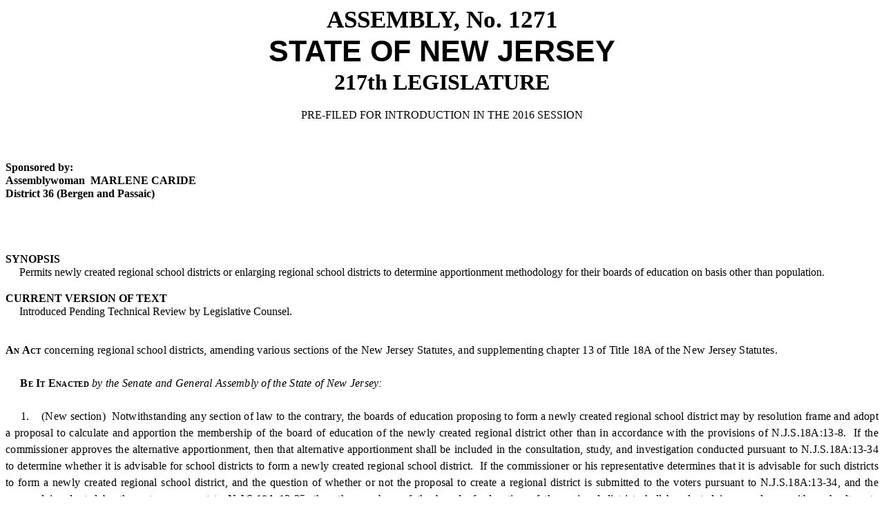

--- FILE ---
content_type: text/html
request_url: https://pub.njleg.gov/bills/2016/A1500/1271_I1.HTM
body_size: 40632
content:
<html>

<head>
<meta http-equiv=Content-Type content="text/html; charset=windows-1252">
<meta name=Generator content="Microsoft Word 14 (filtered)">
<title>A1271</title>

<style>
<!--
 /* Font Definitions */
 @font-face
	{font-family:Tahoma;
	panose-1:2 11 6 4 3 5 4 4 2 4;}
@font-face
	{font-family:"Albertus Extra Bold";
	panose-1:2 14 8 2 4 3 4 2 2 4;}
@font-face
	{font-family:Marlett;
	panose-1:0 0 0 0 0 0 0 0 0 0;}
@font-face
	{font-family:Times;
	panose-1:2 2 6 3 6 4 5 2 3 4;}
@font-face
	{font-family:Albertus;
	panose-1:0 0 0 0 0 0 0 0 0 0;}
 /* Style Definitions */
 p.MsoNormal, li.MsoNormal, div.MsoNormal
	{margin:0in;
	margin-bottom:.0001pt;
	text-align:justify;
	line-height:120%;
	font-size:12.0pt;
	font-family:"Times New Roman","serif";
	letter-spacing:.2pt;}
p.MsoHeader, li.MsoHeader, div.MsoHeader
	{margin:0in;
	margin-bottom:.0001pt;
	text-align:justify;
	font-size:12.0pt;
	font-family:"Times New Roman","serif";}
p.MsoFooter, li.MsoFooter, div.MsoFooter
	{margin:0in;
	margin-bottom:.0001pt;
	font-size:9.0pt;
	font-family:"Times New Roman","serif";
	font-weight:bold;}
p.MsoDocumentMap, li.MsoDocumentMap, div.MsoDocumentMap
	{margin:0in;
	margin-bottom:.0001pt;
	text-align:justify;
	background:navy;
	font-size:12.0pt;
	font-family:"Tahoma","sans-serif";}
p.FronterPage, li.FronterPage, div.FronterPage
	{mso-style-name:FronterPage;
	margin:0in;
	margin-bottom:.0001pt;
	text-align:justify;
	font-size:10.0pt;
	font-family:"Times New Roman","serif";}
span.Para10pt
	{mso-style-name:Para10pt;
	font-family:"Times New Roman","serif";}
p.PrefileFronterTitle, li.PrefileFronterTitle, div.PrefileFronterTitle
	{mso-style-name:PrefileFronterTitle;
	margin:0in;
	margin-bottom:.0001pt;
	text-align:center;
	font-size:17.0pt;
	font-family:"Times New Roman","serif";
	letter-spacing:.2pt;}
p.StylePrefileFronterTitleLeft, li.StylePrefileFronterTitleLeft, div.StylePrefileFronterTitleLeft
	{mso-style-name:"Style PrefileFronterTitle + Left";
	margin-top:0in;
	margin-right:-.2in;
	margin-bottom:0in;
	margin-left:0in;
	margin-bottom:.0001pt;
	font-size:17.0pt;
	font-family:"Times New Roman","serif";
	letter-spacing:.2pt;}
span.BillHead
	{mso-style-name:BillHead;
	font-family:"Times New Roman","serif";
	font-variant:small-caps;
	font-weight:bold;}
span.BillHeading2
	{mso-style-name:BillHeading2;
	font-family:"Times New Roman","serif";
	font-variant:small-caps;
	font-weight:bold;}
span.BillLanguage
	{mso-style-name:BillLanguage;
	font-family:"Times New Roman","serif";
	font-style:italic;}
p.HangingAnAct, li.HangingAnAct, div.HangingAnAct
	{mso-style-name:HangingAnAct;
	mso-style-link:"HangingAnAct Char";
	margin-top:0in;
	margin-right:0in;
	margin-bottom:0in;
	margin-left:.2in;
	margin-bottom:.0001pt;
	text-align:justify;
	text-indent:-.2in;
	line-height:120%;
	font-size:12.0pt;
	font-family:"Times New Roman","serif";
	letter-spacing:.2pt;}
span.HangingAnActChar
	{mso-style-name:"HangingAnAct Char";
	mso-style-link:HangingAnAct;
	letter-spacing:.2pt;}
span.11ptChar
	{mso-style-name:11ptChar;
	font-family:"Times New Roman","serif";}
span.BillHeadUnBold
	{mso-style-name:BillHeadUnBold;
	font-family:"Times New Roman","serif";
	font-variant:small-caps;}
p.bpuBill, li.bpuBill, div.bpuBill
	{mso-style-name:bpuBill;
	margin:0in;
	margin-bottom:.0001pt;
	text-align:center;
	line-height:120%;
	font-size:26.0pt;
	font-family:"Times New Roman","serif";
	font-weight:bold;}
p.bpuHeadSpon, li.bpuHeadSpon, div.bpuHeadSpon
	{mso-style-name:bpuHeadSpon;
	margin:0in;
	margin-bottom:.0001pt;
	text-align:center;
	line-height:120%;
	font-size:12.0pt;
	font-family:"Times New Roman","serif";}
span.bpuHeadSponChar
	{mso-style-name:bpuHeadSponChar;
	font-family:"Times New Roman","serif";
	font-weight:bold;}
p.bpuIntro, li.bpuIntro, div.bpuIntro
	{mso-style-name:bpuIntro;
	margin:0in;
	margin-bottom:.0001pt;
	text-align:center;
	line-height:120%;
	font-size:12.0pt;
	font-family:"Times New Roman","serif";}
p.bpuLegislature, li.bpuLegislature, div.bpuLegislature
	{mso-style-name:bpuLegislature;
	margin:0in;
	margin-bottom:.0001pt;
	text-align:center;
	line-height:120%;
	font-size:24.0pt;
	font-family:"Times New Roman","serif";
	font-weight:bold;}
p.bpuNormText, li.bpuNormText, div.bpuNormText
	{mso-style-name:bpuNormText;
	margin:0in;
	margin-bottom:.0001pt;
	text-align:justify;
	line-height:120%;
	font-size:12.0pt;
	font-family:"Times New Roman","serif";}
p.bpuReprint, li.bpuReprint, div.bpuReprint
	{mso-style-name:bpuReprint;
	margin:0in;
	margin-bottom:.0001pt;
	text-align:center;
	line-height:120%;
	font-size:22.0pt;
	font-family:"Times New Roman","serif";
	letter-spacing:.2pt;}
p.bpuSponsor, li.bpuSponsor, div.bpuSponsor
	{mso-style-name:bpuSponsor;
	margin:0in;
	margin-bottom:.0001pt;
	text-align:justify;
	line-height:120%;
	font-size:12.0pt;
	font-family:"Times New Roman","serif";
	font-weight:bold;}
p.bpuState, li.bpuState, div.bpuState
	{mso-style-name:bpuState;
	margin:0in;
	margin-bottom:.0001pt;
	text-align:center;
	line-height:120%;
	font-size:32.0pt;
	font-family:"Arial","sans-serif";
	font-weight:bold;}
span.charMarlett
	{mso-style-name:charMarlett;
	font-family:Marlett;}
p.ElevenPt, li.ElevenPt, div.ElevenPt
	{mso-style-name:ElevenPt;
	margin:0in;
	margin-bottom:.0001pt;
	text-align:justify;
	font-size:11.0pt;
	font-family:"Times New Roman","serif";}
p.FronterPage12pt, li.FronterPage12pt, div.FronterPage12pt
	{mso-style-name:FronterPage12pt;
	margin:0in;
	margin-bottom:.0001pt;
	text-align:justify;
	font-size:12.0pt;
	font-family:"Times New Roman","serif";}
p.FronterPageBillHeading, li.FronterPageBillHeading, div.FronterPageBillHeading
	{mso-style-name:FronterPageBillHeading;
	margin-top:0in;
	margin-right:0in;
	margin-bottom:0in;
	margin-left:.2in;
	margin-bottom:.0001pt;
	text-align:justify;
	text-indent:-.2in;
	font-size:12.0pt;
	font-family:"Times New Roman","serif";
	font-variant:small-caps;}
p.FronterPageNOCAPS, li.FronterPageNOCAPS, div.FronterPageNOCAPS
	{mso-style-name:FronterPageNOCAPS;
	margin-top:0in;
	margin-right:0in;
	margin-bottom:0in;
	margin-left:.2in;
	margin-bottom:.0001pt;
	text-align:justify;
	text-indent:-.2in;
	font-size:12.0pt;
	font-family:"Times","serif";}
p.FronterPageTBox2, li.FronterPageTBox2, div.FronterPageTBox2
	{mso-style-name:FronterPageTBox2;
	margin:0in;
	margin-bottom:.0001pt;
	font-size:10.0pt;
	font-family:"Times New Roman","serif";}
p.FronterPageTextBox, li.FronterPageTextBox, div.FronterPageTextBox
	{mso-style-name:FronterPageTextBox;
	margin:0in;
	margin-bottom:.0001pt;
	font-size:12.0pt;
	font-family:"Times New Roman","serif";
	font-weight:bold;}
p.FronterSameAs, li.FronterSameAs, div.FronterSameAs
	{mso-style-name:FronterSameAs;
	margin:0in;
	margin-bottom:.0001pt;
	font-size:12.0pt;
	font-family:"Times New Roman","serif";}
p.Pg2Footer, li.Pg2Footer, div.Pg2Footer
	{mso-style-name:Pg2Footer;
	margin:0in;
	margin-bottom:.0001pt;
	text-align:justify;
	font-size:8.0pt;
	font-family:"Times New Roman","serif";
	font-weight:bold;}
span.Style10pt
	{mso-style-name:"Style 10 pt";
	font-family:"Times New Roman","serif";}
p.StyleFronterPage11pt, li.StyleFronterPage11pt, div.StyleFronterPage11pt
	{mso-style-name:"Style FronterPage + 11 pt";
	margin:0in;
	margin-bottom:.0001pt;
	text-align:justify;
	font-size:12.0pt;
	font-family:"Times New Roman","serif";}
p.StyleFronterPageLoweredby3pt, li.StyleFronterPageLoweredby3pt, div.StyleFronterPageLoweredby3pt
	{mso-style-name:"Style FronterPage + Lowered by  3 pt";
	margin:0in;
	margin-bottom:.0001pt;
	text-align:justify;
	font-size:10.0pt;
	font-family:"Times New Roman","serif";
	position:relative;
	top:3.0pt;}
p.StyleFronterSameAsPatternSolid100White, li.StyleFronterSameAsPatternSolid100White, div.StyleFronterSameAsPatternSolid100White
	{mso-style-name:"Style FronterSameAs + Pattern\: Solid \(100%\) \(White\)";
	margin:0in;
	margin-bottom:.0001pt;
	background:white;
	font-size:12.0pt;
	font-family:"Times New Roman","serif";}
p.Style1, li.Style1, div.Style1
	{mso-style-name:Style1;
	margin-top:0in;
	margin-right:0in;
	margin-bottom:0in;
	margin-left:.5in;
	margin-bottom:.0001pt;
	text-align:justify;
	font-size:10.0pt;
	font-family:"Times New Roman","serif";}
span.Whereas
	{mso-style-name:Whereas;
	font-family:"Times New Roman","serif";
	font-variant:small-caps;
	font-weight:bold;}
p.bpuWpGraphic, li.bpuWpGraphic, div.bpuWpGraphic
	{mso-style-name:bpuWpGraphic;
	margin:0in;
	margin-bottom:.0001pt;
	text-align:center;
	line-height:120%;
	font-size:12.0pt;
	font-family:"Times New Roman","serif";
	letter-spacing:.2pt;}
span.LeftBrackt
	{mso-style-name:LeftBrackt;
	font-family:"Albertus Extra Bold","sans-serif";
	font-weight:bold;}
span.RightBrackt
	{mso-style-name:RightBrackt;
	font-family:"Albertus Extra Bold","sans-serif";
	font-weight:bold;}
span.Superscript
	{mso-style-name:Superscript;
	font-family:"Albertus","sans-serif";
	font-weight:bold;
	vertical-align:super;}
p.sponUdate, li.sponUdate, div.sponUdate
	{mso-style-name:sponUdate;
	margin:0in;
	margin-bottom:.0001pt;
	text-align:center;
	font-size:12.0pt;
	font-family:"Times New Roman","serif";
	font-weight:bold;}
span.BoldItal
	{mso-style-name:BoldItal;
	font-weight:bold;
	font-style:italic;}
p.amendfooter, li.amendfooter, div.amendfooter
	{mso-style-name:amendfooter;
	margin:0in;
	margin-bottom:.0001pt;
	font-size:9.0pt;
	font-family:"Times New Roman","serif";
	font-weight:bold;}
.MsoChpDefault
	{font-size:10.0pt;}
 /* Page Definitions */
 @page WordSection1
	{size:8.5in 14.0in;
	margin:1.5in 1.0in 1.0in 1.0in;}
div.WordSection1
	{page:WordSection1;}
@page WordSection2
	{size:8.5in 14.0in;
	margin:1.5in 113.75pt 1.0in 113.75pt;}
div.WordSection2
	{page:WordSection2;}
@page WordSection3
	{size:8.5in 14.0in;
	margin:1.0in 1.75in 1.2in 2.0in;}
div.WordSection3
	{page:WordSection3;}
-->
</style>

</head>

<body lang=EN-US>

<div class=WordSection1>

<p class=bpuBill><a name=bpuFrontPg></a>ASSEMBLY, No. 1271 </p>

<p class=bpuWpGraphic></p>

<p class=bpuState>STATE OF NEW JERSEY</p>

<p class=bpuLegislature>217th LEGISLATURE</p>

<p class=bpuWpGraphic>  </p>

<p class=bpuIntro>PRE-FILED FOR INTRODUCTION IN THE 2016 SESSION</p>

<p class=bpuIntro>&nbsp;</p>

</div>

<span style='font-size:12.0pt;line-height:120%;font-family:"Times New Roman","serif"'><br
clear=all style='page-break-before:auto'>
</span>

<div class=WordSection2>

<p class=bpuIntro>&nbsp;</p>

<p class=bpuSponsor>Sponsored by:</p>

<p class=bpuSponsor>Assemblywoman  MARLENE CARIDE</p>

<p class=bpuSponsor>District 36 (Bergen and Passaic)</p>

<p class=bpuSponsor>&nbsp;</p>

<p class=bpuSponsor>&nbsp;</p>

<p class=bpuSponsor>&nbsp;</p>

<p class=bpuSponsor>&nbsp;</p>

<p class=bpuSponsor>SYNOPSIS</p>

<p class=bpuNormText>     Permits newly created regional school districts or
enlarging regional school districts to determine apportionment methodology for
their boards of education on basis other than population. </p>

<p class=bpuNormText>&nbsp;</p>

<p class=bpuSponsor>CURRENT VERSION OF TEXT </p>

<p class=bpuNormText>     Introduced Pending Technical Review by Legislative
Counsel.</p>

<p class=bpuNormText>   </p>

</div>

<span style='font-size:10.0pt;font-family:"Times New Roman","serif"'><br
clear=all style='page-break-before:always'>
</span>

<div class=WordSection3>

<p class=HangingAnAct style='line-height:150%'><span class=BillHead>An Act</span><span
class=HangingAnActChar> concerning regional school districts, amending various
sections of the New Jersey Statutes, and supplementing chapter 13 of Title 18A
of the New Jersey Statutes.</span></p>

<p class=MsoNormal style='line-height:150%'>&nbsp;</p>

<p class=MsoNormal style='line-height:150%'>     <span class=BillHeading2>Be It
Enacted </span><span class=BillLanguage>by the Senate and General Assembly of
the State of New Jersey:</span></p>

<p class=MsoNormal style='line-height:150%'>&nbsp;</p>

<p class=MsoNormal style='line-height:150%'>     1.    (New section) 
Notwithstanding any section of law to the contrary, the boards of education
proposing to form a newly created regional school district may by resolution
frame and adopt a proposal to calculate and apportion the membership of the
board of education of the newly created regional district other than in
accordance with the provisions of N.J.S.18A:13-8.  If the commissioner approves
the alternative apportionment, then that alternative apportionment shall be
included in the consultation, study, and investigation conducted pursuant to N.J.S.18A:13-34
to determine whether it is advisable for school districts to form a newly
created regional school district.  If the commissioner or his representative
determines that it is advisable for such districts to form a newly created
regional school district, and the question of whether or not the proposal to
create a regional district is submitted to the voters pursuant to
N.J.S.18A:13-34, and the proposal is adopted by the voters pursuant to
N.J.S.18A:13-35, then the members of the board of education of the regional
district shall be elected in accordance with such alternate apportionment. </p>

<p class=MsoNormal style='line-height:150%'>&nbsp;</p>

<p class=MsoNormal style='line-height:150%'>     2.    (New section)
Notwithstanding the provisions of N.J.S.18A:13-9 or any other section of law to
the contrary, in the<u> </u>case in which the membership of the board of
education of the regional district is apportioned pursuant to section 1 or
section 3 of P.L.   , c.    (C.    ) (pending before the Legislature as this
bill), the apportionment shall continue in effect until the official
promulgation of the next federal census.  Immediately after the official
promulgation of a federal census, the Commissioner of Education shall consult
with the constituent districts of the regional district to determine whether or
not to reapportion the membership of the board of education of the regional
district.  All members of the board of education of the regional district shall
continue in office for the terms for which they were elected or appointed
notwithstanding any reapportionment ordered by the commissioner.  If any constituent
district receives increased representation on the board as a result of a
reapportionment ordered by the commissioner, the additional members shall be
elected at the next annual school election of the regional district. If, as a
result of such reapportionment, a disproportionate number of the total
representatives of any one constituent district to a regional  board are to be
elected at a single annual school election, the commissioner shall have the
power, on petition of a constituent district board of education,  to alter the
term of any member representing such constituent district by not  more than one
year, so as to temporarily apportion, as equally as possible over any given
three-year period, the election of the members representing such  constituent
district.</p>

<p class=MsoNormal style='line-height:150%'>&nbsp;</p>

<p class=MsoNormal style='line-height:150%'>     3.    (New section)  a. 
Notwithstanding the provisions of any section of law to the contrary, the board
of education of a regional district and the board or boards of education of one
or more local districts determined to enlarge the regional school district may
by resolution frame and adopt a proposal to calculate and apportion the
membership of the enlarged board of education other than in accordance with the
provisions of N.J.S.18A:13-8 and N.J.S.18A:13-36.  If the commissioner approves
the alternative apportionment, then that alternative apportionment shall be
included in the consultation, study, and investigation conducted pursuant to
N.J.S.18A:13-43 to determine whether it is advisable to enlarge the regional
school district to include the local district or districts therein.  If the
commissioner or his representative determines that it is advisable to enlarge
the regional school district to include the local district or districts
therein, and the question of whether or not the proposal to enlarge the
regional district is submitted to the voters pursuant to N.J.S.18A:13-43, and
the proposal is adopted by the voters pursuant to N.J.S.18A:13-44, then the
members of the enlarged board of education of the regional district shall be
elected in accordance with the alternate apportionment.</p>

<p class=MsoNormal style='line-height:150%'>     For an enlarged regional
district with a board of education apportioned pursuant to this section, the
executive county superintendent of the county in which any new constituent
district of an enlarged regional district is situate shall, not later than 30
days after the election for the enlargement thereof, appoint one member of the
enlarged board of education of the regional district from among the qualified
citizens of each new constituent district, and the members so appointed shall
serve until the first Monday succeeding the first annual April school election
of the enlarged regional district. In the case of a regional district in which
the annual school election is in November, the members so appointed shall serve
until the first week in January next succeeding the first annual November
school election of the enlarged regional district.</p>

<p class=MsoNormal style='line-height:150%'>     b.    The commissioner shall
reapportion the membership of the enlarged board of education in accordance
with the alternative apportionment determined pursuant to this section, and
shall designate the number of members to be elected from each constituent
school district.  All members of the board of education of the enlarged
regional district shall be elected in accordance with the alternative
apportionment at the next annual school election after the election to enlarge
the regional district.  </p>

<p class=MsoNormal style='line-height:150%'>     c.     The commissioner shall
allocate the initial elective terms for the first elective members of the
enlarged board in the following manner:</p>

<p class=MsoNormal style='line-height:150%'>     (1)  In regional districts
having nine members, three members shall be elected for three years, three for
two years and three for one year, which terms shall be allocated to the
constituent districts to the extent of apportioned membership on the regional
board of education, starting with the allocation of the terms of three years,
by allocating one of such terms to each  of the constituent districts in the
alphabetical order of the names of such  districts, and continuing then still
in such order with allocation of the terms of two years and with allocation of
the terms of one year.</p>

<p class=MsoNormal style='line-height:150%'>     (2)  In regional districts in
which there are more than nine constituent school districts, the allocation for
the tenth district shall be a term of three years, for the eleventh district a
term of two years, and for the twelfth district a term of one year, with
continuation of such rotation until provision has been made for allocation of
the terms to all districts.</p>

<p class=MsoNormal style='line-height:150%'>&nbsp;</p>

<p class=MsoNormal style='line-height:150%'>     4.    N.J.S.18A:13-8 is
amended to read as follows:</p>

<p class=MsoNormal style='line-height:150%'>     18A:13-8. The board of
education of a regional district shall consist of nine members unless it
consists of more than nine constituent districts, in which case the membership
shall be the same as the number of constituent districts, plus one. <b><span
style='font-family:"Albertus Extra Bold","sans-serif"'>[</span></b>If<b><span
style='font-family:"Albertus Extra Bold","sans-serif"'>]</span></b> <u>Except
as otherwise provided pursuant to section 1 or section 3 of P.L.           , </u></p>

<p class=MsoNormal style='line-height:150%'><u>c.    (C.     ) (pending before
the Legislature as this bill), if</u> there are nine or less constituent
districts, the members of the board of education of the regional district shall
be apportioned by the executive county superintendent or executive county
superintendents of the county or counties in which the constituent districts
are situate, among said districts as nearly as may be according to the number
of their inhabitants except that each constituent district shall have at least
one member.</p>

<p class=MsoNormal style='line-height:150%'>     In making the apportionment of
the membership of a regional board of education among the several school
districts uniting to create a regional school district having nine or less
constituent districts, as required by section 18A:13-36, there shall be
subtracted from the number of inhabitants of a constituent school district, as
shown by the last federal census officially promulgated in this State, the
number of such inhabitants who according to the records of the Federal Bureau
of the Census were patients in, or inmates of, any State or federal hospital or
prison, or who are military personnel stationed at, or civilians residing
within the limits of, any United States Army, Navy or Air Force installation,
located in such constituent school district.</p>

<p class=MsoNormal style='line-height:150%'>     <b><span style='font-family:
"Albertus Extra Bold","sans-serif"'>[</span></b>If<b><span style='font-family:
"Albertus Extra Bold","sans-serif"'>]</span></b> <u>Except as otherwise
provided pursuant to section 1 or section 3 of P.L.   , c.    (C.    ) (pending
before the Legislature as this bill), if</u> there are more than nine
constituent districts, the members on the board shall be apportioned among the
constituent districts and the weight of their votes in all proceedings of the
board shall be determined by the appropriate executive county superintendent or
superintendents through the following procedure:</p>

<p class=MsoNormal style='line-height:150%'>     a.     The number of
inhabitants of each constituent district shall be determined as shown by the
last federal census officially promulgated in this State.</p>

<p class=MsoNormal style='line-height:150%'>     b.    A representative ratio
shall be calculated by adding the number of inhabitants of all constituent
districts and dividing the sum by the board size.</p>

<p class=MsoNormal style='line-height:150%'>     c.     All constituent
districts shall be listed in ascending order of their number of inhabitants. If
the first constituent district in said list has a number of inhabitants which
is less than the representative ratio, it shall be combined with the
constituent district contiguous to it having the smallest number of
inhabitants. This process shall be repeated for each successively larger
constituent district or combination of constituent districts until all
remaining constituent districts or combinations of constituent districts shall
have a number of inhabitants equal to, or exceeding the representative ratio.
The districts formed in this manner shall be known as representative districts.</p>

<p class=MsoNormal style='line-height:150%'>     d.    There shall be
established a priority list according to the method of equal proportions for
the apportionment of the members of the regional district board of education
among the representative districts.</p>

<p class=MsoNormal style='line-height:150%'>     e.     The members of the
regional district board of education shall be apportioned among the
representative districts according to the method of equal proportions, and
where a representative district is composed of more than one constituent
district, members shall be elected at large from within the representative
district.</p>

<p class=MsoNormal style='line-height:150%'>     f.     The number of
inhabitants of each representative district shall be divided by the number of
members assigned to that district to find the number of inhabitants per member.</p>

<p class=MsoNormal style='line-height:150%'>     g.    The vote to be cast by
each member of the regional district board of education in all proceedings of
the board shall be determined by dividing the number of inhabitants per member
in the representative district from which the member is elected by the
representative ratio for the regional district, and rounding off the quotient
to the nearest tenth of a full vote.</p>

<p class=MsoNormal style='line-height:150%'>     Wherever any statute or bylaw
of the board requires decision in any matter by vote of a majority of the board
members, or of the members present, this shall be interpreted as meaning a
majority of the weighted votes of all members, or of the members present, as
the case may be.</p>

<p class=MsoNormal style='line-height:150%'>     h.    Whenever the above
reapportionment procedure is used for a regional district having more than nine
constituent districts, the terms of office of all incumbent board of education
members shall terminate on the day on which the annual organization meeting of
the board is held pursuant to N.J.S.18A:13-12 following certification by the
executive county superintendent of the representative districts and the number
of members to be elected from each; provided, that if the reapportionment
results in any representative district retaining its former boundaries and the
same number of board members, that the members elected from such a district
shall serve the full term for which they were elected. All other board members
shall be elected in an election to be held on the date of the annual school
election at least 60 days following certification by the executive county
superintendent for initial terms of office to be designated in advance by the
executive county superintendent so that, as nearly as possible, one-third of
the board shall be elected in each future year, to serve for three-year terms,
and where a representative district has more than one member, their terms of
office shall terminate in different years.</p>

<p class=MsoNormal style='line-height:150%'>     If any constituent district is
a consolidated district, or a district composed of two or more municipalities,
and</p>

<p class=MsoNormal style='line-height:150%'>     a.     The original district
is a limited purpose regional district and such constituent district has such
population that it is entitled to have apportioned to it a number of members
equal to or greater than the number of districts making up such constituent
district, or</p>

<p class=MsoNormal style='line-height:150%'>     b.    The regional district is
an all purpose district, the membership of the regional board of education from
such district shall be apportioned, and from time to time reapportioned, and
the members from the district shall be elected, as their respective terms
expire, in the same manner as though each of the municipalities making up such
constituent district were constituent districts of the regional district.</p>

<p class=MsoNormal style='line-height:150%'>(cf: P.L.2011, c.202, s.8)</p>

<p class=MsoNormal style='line-height:150%'>&nbsp;</p>

<p class=MsoNormal style='line-height:150%'>     5.    N.J.S.18A:13-36 is
amended to read as follows:</p>

<p class=MsoNormal style='line-height:150%'>     18A:13-36. <b><span
style='font-family:"Albertus Extra Bold","sans-serif"'>[</span></b>The<b><span
style='font-family:"Albertus Extra Bold","sans-serif"'>]</span></b> <u>Except
as otherwise provided in section 1 of P.L.   , c.   (C.     ) (pending before
the Legislature as this bill), the executive</u> county superintendent or <u>executive</u>
county superintendents of any county or counties, in which such newly created
regional district is situate, shall calculate and apportion the membership of
the board of education of such newly created regional district in accordance
with the provisions of <b><span style='font-family:"Albertus Extra Bold","sans-serif"'>[</span></b>section<b><span
style='font-family:"Albertus Extra Bold","sans-serif"'>]</span></b> <u>N.J.S.</u>
18A:13-8  and if such regional district is an all purpose regional district such 
membership shall be apportioned among the municipalities included within the 
districts according to the number of their inhabitants, as apportionment is 
made among constituent districts forming a limited purpose regional district,
and the members shall be elected or appointed in accordance with such 
apportionment.</p>

<p class=MsoNormal style='line-height:150%'>(cf: N.J.S.18A:13-36)</p>

<p class=MsoNormal style='line-height:150%'>&nbsp;</p>

<p class=MsoNormal style='line-height:150%'>     6.    N.J.S.18A:13-39 is
amended to read as follows:</p>

<p class=MsoNormal style='line-height:150%'>     18A:13-39.  The first elected
members of the board of a newly created regional district  shall be elected at
the annual election to be held in the calendar year first succeeding the year
in which the <b><span style='font-family:"Albertus Extra Bold","sans-serif"'>[</span></b>special<b><span
style='font-family:"Albertus Extra Bold","sans-serif"'>]</span></b> election
for the creation of the  district was held.</p>

<p class=MsoNormal style='line-height:150%'>(cf: N.J.S.18A:13-39)</p>

<p class=MsoNormal style='line-height:150%'>&nbsp;</p>

<p class=MsoNormal style='line-height:150%'>     7.    N.J.S.18A:13-41 is
amended to read as follows:</p>

<p class=MsoNormal style='line-height:150%'>     18A:13-41.  A regional board
of education of a newly created regional district shall take charge and control
of the educational facilities of the constituent districts in the classes or
grades for which the same is formed when the commissioner shall certify to the
boards of education of each of the constituent districts that suitable
facilities and accommodations have been made available for the instruction of
the pupils in said regional district, but  it shall not take charge and control
of such educational facilities earlier  than July 1 of the calendar year next
ensuing the date of the <b><span style='font-family:"Albertus Extra Bold","sans-serif"'>[</span></b>special<b><span
style='font-family:"Albertus Extra Bold","sans-serif"'>]</span></b> election <u>for
the creation of the district</u>, except by agreement between the regional
board and the boards of education of  the constituent districts, approved by
the commissioner.  Until the commissioner shall so certify, the charge and
control of the educational facilities of the constituent districts in the
classes and grades for which the regional district was formed shall continue to
be in the respective boards of education of the constituent districts.</p>

<p class=MsoNormal style='line-height:150%'>(cf: N.J.S.18A:13-41)</p>

<p class=MsoNormal style='line-height:150%'>&nbsp;</p>

<p class=MsoNormal style='line-height:150%'>     8.    N.J.S.18A:13-43 is
amended to read as follows:</p>

<p class=MsoNormal style='line-height:150%'>     18A:13-43.  If the board of
education of a regional district and the board or boards of education of one or
more local districts, and the commissioner or his representative, after
consultation, study and investigation, shall determine that it is advisable to
enlarge the regional school district so as to include said local district or
districts therein, the board of education of the regional district and of each
such local district shall by resolution frame and adopt a proposal to that
effect and shall <b><span style='font-family:"Albertus Extra Bold","sans-serif"'>[</span></b>call
for, and conduct,<b><span style='font-family:"Albertus Extra Bold","sans-serif"'>]</span></b>
<u>submit</u> upon the same  day, <b><span style='font-family:"Albertus Extra Bold","sans-serif"'>[</span></b>a
special school election<b><span style='font-family:"Albertus Extra Bold","sans-serif"'>]</span></b>
in such regional district and in each such local school district, <b><span
style='font-family:"Albertus Extra Bold","sans-serif"'>[</span></b>and shall
submit thereat<b><span style='font-family:"Albertus Extra Bold","sans-serif"'>]</span></b>
<u>at a special school election or at an election to be held on the third
Tuesday in April</u> the question whether or not said proposal shall be
approved briefly describing the contents of said resolution and stating the
date of its adoption and they may submit also at such special  election as part
of such proposal any other provision which may be submitted at such a special
election under the provisions of this chapter<b><span style='font-family:"Albertus Extra Bold","sans-serif"'>[</span></b>,
but no such special election shall be held on any day before April 15 or after
December 1 of any calendar year<b><span style='font-family:"Albertus Extra Bold","sans-serif"'>]</span></b>.</p>

<p class=MsoNormal style='line-height:150%'>(cf: N.J.S.18A:13-43)</p>

<p class=MsoNormal style='line-height:150%'>&nbsp;</p>

<p class=MsoNormal style='line-height:150%'>     9.    N.J.S.18A:13-46 is
amended to read as follows:</p>

<p class=MsoNormal style='line-height:150%'>     18A:13-46.  <b><span
style='font-family:"Albertus Extra Bold","sans-serif"'>[</span></b>The<b><span
style='font-family:"Albertus Extra Bold","sans-serif"'>]</span></b> <u>Except
as otherwise provided in section 3 of P.L.   , c.    (C.    ) (pending before
the Legislature as this bill), the</u> executive county superintendent of the
county in which any new constituent district of an enlarged regional district
shall be situate shall, not later than 30 days after the election for the
enlargement thereof, appoint one member of the enlarged board of education of
the regional district from among the qualified citizens of each such new
constituent district and the members so appointed shall serve until the first
Monday succeeding the first annual April school election of the enlarged
regional district and their successors shall be elected at said election. In
the case of a regional district in which the annual school election is in
November, the members so appointed shall serve until the first week in January
next succeeding the first annual November school election of the enlarged
regional district and their successors shall be elected at that election. If by
reason of the enlargement of the district it becomes necessary to reapportion
the membership of the enlarged board of education the executive county
superintendent or superintendents of the county or counties in which the
constituent local districts of the enlarged district are situate shall
reapportion the membership of the enlarged board of education in accordance
with the provisions of sections 18A:13-8 and 18A:13-36, and at the same time
shall designate the number of members to be elected from each constituent
school district at the succeeding annual school election to be held therein
upon the expiration of the terms of office of the members of the regional board
then in office, in such manner that the representation of the constituent
districts shall be established in accordance with such reapportionment at the
earliest possible time but the members then in office shall continue in office
for the terms for which they were elected or appointed notwithstanding such
reapportionment.</p>

<p class=MsoNormal style='line-height:150%'>(cf: P.L.2011, c.202, s.16)</p>

<p class=MsoNormal style='line-height:150%'>&nbsp;</p>

<p class=MsoNormal style='line-height:150%'>     10.  This act shall take
effect immediately.</p>

<p class=MsoNormal style='line-height:150%'>&nbsp;</p>

<p class=MsoNormal style='line-height:150%'>&nbsp;</p>

<p class=MsoNormal align=center style='text-align:center;line-height:150%'>STATEMENT</p>

<p class=MsoNormal style='line-height:150%'>&nbsp;</p>

<p class=MsoNormal style='line-height:150%'>     Under current law, most boards
of education of regional school districts consist of nine members, with at
least one from each constituent district.  The remaining seats are allocated to
constituent districts on the basis of population.  This bill would maintain the
size of the regional school district board of education, but permit a newly
created regional school district or a regional school district that will
enlarge by adding one or more constituent districts, to determine, with the
approval of the Commissioner of Education, an alternative apportionment method
for its board.  The boards of education proposing to create or enlarge a
regional district would, by resolution, adopt a proposal to apportion the
membership of the new board using an alternative apportionment method and if
the commissioner approves the alternative apportionment, that apportionment
method would be used in the statutorily required study conducted to determine
whether it is advisable to create or enlarge the regional school district.  If
after the study the commissioner determines that it is advisable to create or
enlarge a regional school district, and the voters approve the proposal to
create or enlarge the regional district, then the board of the newly created or
enlarged district will be elected in accordance with the alternative
apportionment method.</p>

<p class=MsoNormal style='line-height:150%'>     In the case of an enlarged
regional school district which establishes an alternative apportionment method
for its board, the executive county superintendent will, no later than 30 days
after the election for the enlargement, appoint one member of the enlarged
board from among the qualified citizens of each new constituent district.  All
the members of the board of the enlarged regional district will be elected at
the next annual school election following the election held to approve the
enlargement of the regional district.  The members appointed by the executive
county superintendent will serve only until the organization meeting at which
all the new elected members of the board of the enlarged regional district
begin their terms.</p>

<p class=MsoNormal style='line-height:150%'>     The alternative apportionment
method established pursuant to the provisions of the bill would continue in
effect until the official promulgation of the next federal census.  At that
time the Commissioner of Education will consult with the constituent districts
of the regional district to determine whether or not to reapportion the
membership of the regional district.  The bill provides that all members of the
board will continue in office for the terms for which they were elected or
appointed notwithstanding any reapportionment ordered by the commissioner.  If 
a constituent  district receives increased representation as a result of the
reapportionment ordered by the commissioner, the additional members will be
elected at the next annual school election of the regional district.</p>

<p class=MsoNormal style='line-height:150%'>     The bill also would permit a
special election on the enlargement of a regional school district to be held on
any of the special election dates set forth in section 2 of P.L.1995, c.278
(C.19:60-2) – the fourth Tuesday in January, the second Tuesday in March, the
last Tuesday in September, or the second Tuesday in December.  Under current
law, a special election for this purpose may only be held on the September
date.  In addition to all the special election dates, the election for
enlargement of a regional district will also be permitted on the third Tuesday
in April, which is the date of the annual school election for those districts
which have not chosen to move their annual school election date to November.</p>

<p class=MsoNormal style='line-height:150%'>     The bill also includes
technical amendments to N.J.S.18A:13-39 and N.J.S.18A:13-41 to reflect a change
in the law in 2014.  Pursuant to P.L.2013, c.172, an election to determine
whether or not to form a newly created regional school district may occur, in
addition to the date of the special election held on the last Tuesday in
September, on the date of the general election.</p>

</div>

</body>

</html>
